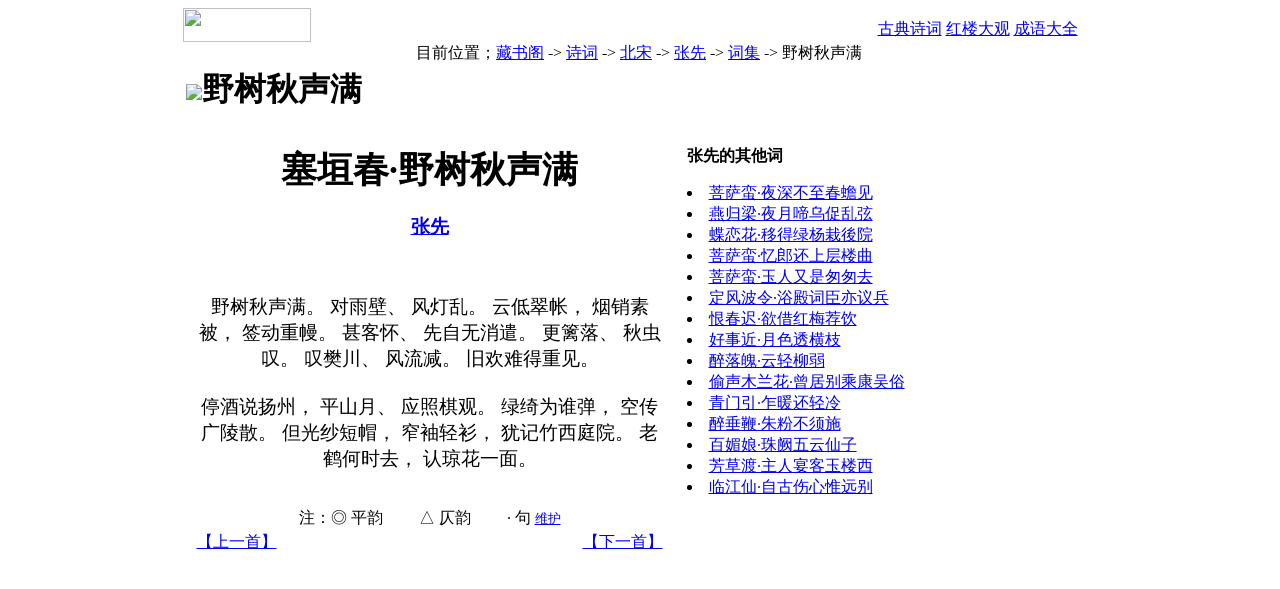

--- FILE ---
content_type: text/html; charset=utf-8
request_url: https://book.5ilog.com/cgi-bin/mz/poetry/v.aspx/ci17957.htm
body_size: 2860
content:
<html>
<head>
<META HTTP-EQUIV="Content-Type" CONTENT="text/html; charset=utf-8 ">
<title>塞垣春·野树秋声满 张先 藏书阁 诗词 6万首中国古典诗词</title>
<LINK REL=stylesheet TYPE=text/css HREF=https://js.5ilog.com/qq/css/pub.css />
<LINK REL=stylesheet TYPE=text/css HREF=https://js.5ilog.com/qq/mz/mz.css />
<script src="https://js.5ilog.com/qq/js/pub.js"></script>
<script src="https://js.5ilog.com/qq/js/mzpub.js"></script>
<SCRIPT src="https://js.5ilog.com/qq/js/jsgg.js"></SCRIPT>
<SCRIPT src="https://js.5ilog.com/qq/img/banner/ADData.js"></SCRIPT>
</head>
<body>
<script src="https://js.5ilog.com/qq/js/standhead.js"></script>
<script>_writeQQHeadWide()</script>

<div align="center" >
<SCRIPT LANGUAGE="JavaScript">
google_color_border="DFAF68"
google_color_bg = "F9EEDA"
google_color_link = "CC6600"
_WQQGG("_QQBanner","self","book")
</SCRIPT>

<table width="915" border="0" align="center" cellpadding="0" cellspacing="0">
  <tr>
    <td width="127" rowspan="2"><img src="https://js.5ilog.com/qq/mz/img0501/img_02.gif" width="128" height="34"></td>
    <td height=10></td>
  </tr>
  <tr>
    <td align=right height="24" background="https://js.5ilog.com/qq/mz/img0501/home_03.gif" 
    style="background-position:bottom;padding-right:20px" class="black">
    <a href=/cgi-bin/mz/poetry/>古典诗词</a> <a href=/cgi-bin/mz/hlm/>红楼大观</a> <a href=/cgi-bin/mz/chengyu/i.aspx/>成语大全</a>
    <script>_DisWZ('X',0)</script>
    </td>
  </tr>
</table>

<!-- 下面table是导航 -->
<table class=clubdaohangtab  border="0" align="center" cellspacing="0">
<tr>
<td>目前位置；<a href=/cgi-bin/mz/>藏书阁</a> <span class=arrow>-></span>
<a href=/cgi-bin/mz/poetry/>诗词</a> <span class=arrow>-></span>
<a href=/cgi-bin/mz/poetry/viewchao64.htm>北宋</a> <span class=arrow>-></span>
<a href=../shiren.aspx/16452.htm>张先</a> <span class=arrow>-></span>
<a href=../browseci16452.htm>词集</a> <span class=arrow>-></span>
野树秋声满
</td>
<td align="right">
</td>
</tr>
</table>




<table width=915 cellspacing=1 cellpadding=10 class=mzbgtitle>
<tr><TD colspan=2 class=mzbgtitle style="padding:2px">
<h1 class=mztitle><img src=http://js.5ilog.com/qq/mz/img0501/arrow.gif>野树秋声满</h1>
</tD></tr>
<tr><td valign=top class=mzbglight align=center>
<h1 style="margin-bottom:2px;font-size:36px" class=mztitle1>塞垣春·野树秋声满</h1>

<a href=../shiren.aspx/16452.htm><h3>张先</h3></a>
<script>_DisWZ('P',16452,null,null,'type=ci&id=123')</script><BR>

<BR>
<div style="font-size:1.2em">
野树秋声满。 对雨壁、 风灯乱。 云低翠帐， 烟销素被， 签动重幔。 甚客怀、 先自无消遣。 更篱落、 秋虫叹。 叹樊川、 风流减。 旧欢难得重见。 <BR><BR>停酒说扬州， 平山月、 应照棋观。 绿绮为谁弹， 空传广陵散。 但光纱短帽， 窄袖轻衫， 犹记竹西庭院。 老鹤何时去， 认琼花一面。 </div>

<BR><BR>
注：◎ 平韵　　 △ 仄韵　　 · 句
  <a title='只有经过授权才能维护诗词'
  href=# onclick="return copen('../admin/update_a.asp?type=ci&poet=16452&id=123')"
  ><font size=-1>维护</font></a>

<table align=center width=100%><tr><td width=50%>
<a href=../v.aspx/ci17956.htm>【上一首】</a></td><td align=right><a href=../v.aspx/ci17958.htm>【下一首】</a>
</td></tr></table>

</td><td width=400 class=mzbglight valign=top>
<B>张先的其他词</b><DL><LI><a href=../v.aspx/ci18056.htm>菩萨蛮·夜深不至春蟾见</a><LI><a href=../v.aspx/ci18097.htm>燕归梁·夜月啼乌促乱弦</a><LI><a href=../v.aspx/ci18589.htm>蝶恋花·移得绿杨栽後院</a><LI><a href=../v.aspx/ci18670.htm>菩萨蛮·忆郎还上层楼曲</a><LI><a href=../v.aspx/ci19510.htm>菩萨蛮·玉人又是匆匆去</a><LI><a href=../v.aspx/ci19601.htm>定风波令·浴殿词臣亦议兵</a><LI><a href=../v.aspx/ci19617.htm>恨春迟·欲借红梅荐饮</a><LI><a href=../v.aspx/ci19873.htm>好事近·月色透横枝</a><LI><a href=../v.aspx/ci20015.htm>醉落魄·云轻柳弱</a><LI><a href=../v.aspx/ci20171.htm>偷声木兰花·曾居别乘康吴俗</a><LI><a href=../v.aspx/ci20206.htm>青门引·乍暖还轻冷</a><LI><a href=../v.aspx/ci20718.htm>醉垂鞭·朱粉不须施</a><LI><a href=../v.aspx/ci20758.htm>百媚娘·珠阙五云仙子</a><LI><a href=../v.aspx/ci20839.htm>芳草渡·主人宴客玉楼西</a><LI><a href=../v.aspx/ci21026.htm>临江仙·自古伤心惟远别</a></dl><center>
<script>_WMZGG300x250()</script>
</center>
</td></tr></table>
<script src=https://js.5ilog.com/qq/js/mzfoot.js></script>
</BODY>
</HTML>